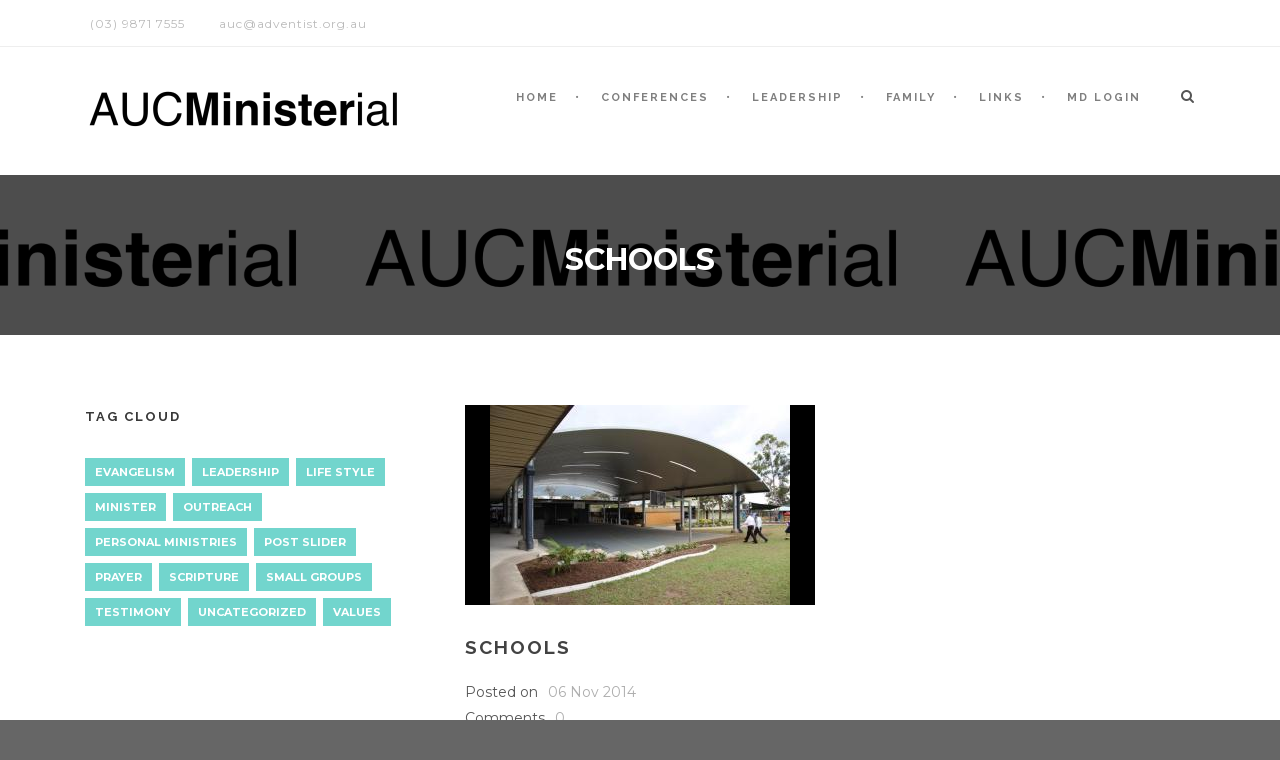

--- FILE ---
content_type: text/html; charset=UTF-8
request_url: https://aucministerial.org/page_category/education/
body_size: 11868
content:
<!DOCTYPE html>
<!--[if IE 7]><html class="ie ie7 ltie8 ltie9" lang="en-US"><![endif]-->
<!--[if IE 8]><html class="ie ie8 ltie9" lang="en-US"><![endif]-->
<!--[if !(IE 7) | !(IE 8)  ]><!-->
<html lang="en-US">
<!--<![endif]-->

<head>
	<meta charset="UTF-8" />
	<meta name="viewport" content="initial-scale = 1.0" />
	<title>AUC Ministerial   &raquo; Page Categories &raquo; Education</title>
	<link rel="pingback" href="https://aucministerial.org/xmlrpc.php" />
	
	<meta name='robots' content='max-image-preview:large' />
<link rel='dns-prefetch' href='//maps.google.com' />
<link rel='dns-prefetch' href='//fonts.googleapis.com' />
<link rel="alternate" type="application/rss+xml" title="AUC Ministerial &raquo; Feed" href="https://aucministerial.org/feed/" />
<link rel="alternate" type="application/rss+xml" title="AUC Ministerial &raquo; Comments Feed" href="https://aucministerial.org/comments/feed/" />
<link rel="alternate" type="application/rss+xml" title="AUC Ministerial &raquo; Education Page Categories Feed" href="https://aucministerial.org/page_category/education/feed/" />
<script type="text/javascript">
/* <![CDATA[ */
window._wpemojiSettings = {"baseUrl":"https:\/\/s.w.org\/images\/core\/emoji\/15.0.3\/72x72\/","ext":".png","svgUrl":"https:\/\/s.w.org\/images\/core\/emoji\/15.0.3\/svg\/","svgExt":".svg","source":{"concatemoji":"https:\/\/aucministerial.org\/wp-includes\/js\/wp-emoji-release.min.js?ver=c41eb4e53aabf8f4063c570ee98193df"}};
/*! This file is auto-generated */
!function(i,n){var o,s,e;function c(e){try{var t={supportTests:e,timestamp:(new Date).valueOf()};sessionStorage.setItem(o,JSON.stringify(t))}catch(e){}}function p(e,t,n){e.clearRect(0,0,e.canvas.width,e.canvas.height),e.fillText(t,0,0);var t=new Uint32Array(e.getImageData(0,0,e.canvas.width,e.canvas.height).data),r=(e.clearRect(0,0,e.canvas.width,e.canvas.height),e.fillText(n,0,0),new Uint32Array(e.getImageData(0,0,e.canvas.width,e.canvas.height).data));return t.every(function(e,t){return e===r[t]})}function u(e,t,n){switch(t){case"flag":return n(e,"\ud83c\udff3\ufe0f\u200d\u26a7\ufe0f","\ud83c\udff3\ufe0f\u200b\u26a7\ufe0f")?!1:!n(e,"\ud83c\uddfa\ud83c\uddf3","\ud83c\uddfa\u200b\ud83c\uddf3")&&!n(e,"\ud83c\udff4\udb40\udc67\udb40\udc62\udb40\udc65\udb40\udc6e\udb40\udc67\udb40\udc7f","\ud83c\udff4\u200b\udb40\udc67\u200b\udb40\udc62\u200b\udb40\udc65\u200b\udb40\udc6e\u200b\udb40\udc67\u200b\udb40\udc7f");case"emoji":return!n(e,"\ud83d\udc26\u200d\u2b1b","\ud83d\udc26\u200b\u2b1b")}return!1}function f(e,t,n){var r="undefined"!=typeof WorkerGlobalScope&&self instanceof WorkerGlobalScope?new OffscreenCanvas(300,150):i.createElement("canvas"),a=r.getContext("2d",{willReadFrequently:!0}),o=(a.textBaseline="top",a.font="600 32px Arial",{});return e.forEach(function(e){o[e]=t(a,e,n)}),o}function t(e){var t=i.createElement("script");t.src=e,t.defer=!0,i.head.appendChild(t)}"undefined"!=typeof Promise&&(o="wpEmojiSettingsSupports",s=["flag","emoji"],n.supports={everything:!0,everythingExceptFlag:!0},e=new Promise(function(e){i.addEventListener("DOMContentLoaded",e,{once:!0})}),new Promise(function(t){var n=function(){try{var e=JSON.parse(sessionStorage.getItem(o));if("object"==typeof e&&"number"==typeof e.timestamp&&(new Date).valueOf()<e.timestamp+604800&&"object"==typeof e.supportTests)return e.supportTests}catch(e){}return null}();if(!n){if("undefined"!=typeof Worker&&"undefined"!=typeof OffscreenCanvas&&"undefined"!=typeof URL&&URL.createObjectURL&&"undefined"!=typeof Blob)try{var e="postMessage("+f.toString()+"("+[JSON.stringify(s),u.toString(),p.toString()].join(",")+"));",r=new Blob([e],{type:"text/javascript"}),a=new Worker(URL.createObjectURL(r),{name:"wpTestEmojiSupports"});return void(a.onmessage=function(e){c(n=e.data),a.terminate(),t(n)})}catch(e){}c(n=f(s,u,p))}t(n)}).then(function(e){for(var t in e)n.supports[t]=e[t],n.supports.everything=n.supports.everything&&n.supports[t],"flag"!==t&&(n.supports.everythingExceptFlag=n.supports.everythingExceptFlag&&n.supports[t]);n.supports.everythingExceptFlag=n.supports.everythingExceptFlag&&!n.supports.flag,n.DOMReady=!1,n.readyCallback=function(){n.DOMReady=!0}}).then(function(){return e}).then(function(){var e;n.supports.everything||(n.readyCallback(),(e=n.source||{}).concatemoji?t(e.concatemoji):e.wpemoji&&e.twemoji&&(t(e.twemoji),t(e.wpemoji)))}))}((window,document),window._wpemojiSettings);
/* ]]> */
</script>
<style id='wp-emoji-styles-inline-css' type='text/css'>

	img.wp-smiley, img.emoji {
		display: inline !important;
		border: none !important;
		box-shadow: none !important;
		height: 1em !important;
		width: 1em !important;
		margin: 0 0.07em !important;
		vertical-align: -0.1em !important;
		background: none !important;
		padding: 0 !important;
	}
</style>
<link rel='stylesheet' id='wp-block-library-css' href='https://aucministerial.org/wp-includes/css/dist/block-library/style.min.css?ver=c41eb4e53aabf8f4063c570ee98193df' type='text/css' media='all' />
<style id='classic-theme-styles-inline-css' type='text/css'>
/*! This file is auto-generated */
.wp-block-button__link{color:#fff;background-color:#32373c;border-radius:9999px;box-shadow:none;text-decoration:none;padding:calc(.667em + 2px) calc(1.333em + 2px);font-size:1.125em}.wp-block-file__button{background:#32373c;color:#fff;text-decoration:none}
</style>
<style id='global-styles-inline-css' type='text/css'>
body{--wp--preset--color--black: #000000;--wp--preset--color--cyan-bluish-gray: #abb8c3;--wp--preset--color--white: #ffffff;--wp--preset--color--pale-pink: #f78da7;--wp--preset--color--vivid-red: #cf2e2e;--wp--preset--color--luminous-vivid-orange: #ff6900;--wp--preset--color--luminous-vivid-amber: #fcb900;--wp--preset--color--light-green-cyan: #7bdcb5;--wp--preset--color--vivid-green-cyan: #00d084;--wp--preset--color--pale-cyan-blue: #8ed1fc;--wp--preset--color--vivid-cyan-blue: #0693e3;--wp--preset--color--vivid-purple: #9b51e0;--wp--preset--gradient--vivid-cyan-blue-to-vivid-purple: linear-gradient(135deg,rgba(6,147,227,1) 0%,rgb(155,81,224) 100%);--wp--preset--gradient--light-green-cyan-to-vivid-green-cyan: linear-gradient(135deg,rgb(122,220,180) 0%,rgb(0,208,130) 100%);--wp--preset--gradient--luminous-vivid-amber-to-luminous-vivid-orange: linear-gradient(135deg,rgba(252,185,0,1) 0%,rgba(255,105,0,1) 100%);--wp--preset--gradient--luminous-vivid-orange-to-vivid-red: linear-gradient(135deg,rgba(255,105,0,1) 0%,rgb(207,46,46) 100%);--wp--preset--gradient--very-light-gray-to-cyan-bluish-gray: linear-gradient(135deg,rgb(238,238,238) 0%,rgb(169,184,195) 100%);--wp--preset--gradient--cool-to-warm-spectrum: linear-gradient(135deg,rgb(74,234,220) 0%,rgb(151,120,209) 20%,rgb(207,42,186) 40%,rgb(238,44,130) 60%,rgb(251,105,98) 80%,rgb(254,248,76) 100%);--wp--preset--gradient--blush-light-purple: linear-gradient(135deg,rgb(255,206,236) 0%,rgb(152,150,240) 100%);--wp--preset--gradient--blush-bordeaux: linear-gradient(135deg,rgb(254,205,165) 0%,rgb(254,45,45) 50%,rgb(107,0,62) 100%);--wp--preset--gradient--luminous-dusk: linear-gradient(135deg,rgb(255,203,112) 0%,rgb(199,81,192) 50%,rgb(65,88,208) 100%);--wp--preset--gradient--pale-ocean: linear-gradient(135deg,rgb(255,245,203) 0%,rgb(182,227,212) 50%,rgb(51,167,181) 100%);--wp--preset--gradient--electric-grass: linear-gradient(135deg,rgb(202,248,128) 0%,rgb(113,206,126) 100%);--wp--preset--gradient--midnight: linear-gradient(135deg,rgb(2,3,129) 0%,rgb(40,116,252) 100%);--wp--preset--font-size--small: 13px;--wp--preset--font-size--medium: 20px;--wp--preset--font-size--large: 36px;--wp--preset--font-size--x-large: 42px;--wp--preset--spacing--20: 0.44rem;--wp--preset--spacing--30: 0.67rem;--wp--preset--spacing--40: 1rem;--wp--preset--spacing--50: 1.5rem;--wp--preset--spacing--60: 2.25rem;--wp--preset--spacing--70: 3.38rem;--wp--preset--spacing--80: 5.06rem;--wp--preset--shadow--natural: 6px 6px 9px rgba(0, 0, 0, 0.2);--wp--preset--shadow--deep: 12px 12px 50px rgba(0, 0, 0, 0.4);--wp--preset--shadow--sharp: 6px 6px 0px rgba(0, 0, 0, 0.2);--wp--preset--shadow--outlined: 6px 6px 0px -3px rgba(255, 255, 255, 1), 6px 6px rgba(0, 0, 0, 1);--wp--preset--shadow--crisp: 6px 6px 0px rgba(0, 0, 0, 1);}:where(.is-layout-flex){gap: 0.5em;}:where(.is-layout-grid){gap: 0.5em;}body .is-layout-flex{display: flex;}body .is-layout-flex{flex-wrap: wrap;align-items: center;}body .is-layout-flex > *{margin: 0;}body .is-layout-grid{display: grid;}body .is-layout-grid > *{margin: 0;}:where(.wp-block-columns.is-layout-flex){gap: 2em;}:where(.wp-block-columns.is-layout-grid){gap: 2em;}:where(.wp-block-post-template.is-layout-flex){gap: 1.25em;}:where(.wp-block-post-template.is-layout-grid){gap: 1.25em;}.has-black-color{color: var(--wp--preset--color--black) !important;}.has-cyan-bluish-gray-color{color: var(--wp--preset--color--cyan-bluish-gray) !important;}.has-white-color{color: var(--wp--preset--color--white) !important;}.has-pale-pink-color{color: var(--wp--preset--color--pale-pink) !important;}.has-vivid-red-color{color: var(--wp--preset--color--vivid-red) !important;}.has-luminous-vivid-orange-color{color: var(--wp--preset--color--luminous-vivid-orange) !important;}.has-luminous-vivid-amber-color{color: var(--wp--preset--color--luminous-vivid-amber) !important;}.has-light-green-cyan-color{color: var(--wp--preset--color--light-green-cyan) !important;}.has-vivid-green-cyan-color{color: var(--wp--preset--color--vivid-green-cyan) !important;}.has-pale-cyan-blue-color{color: var(--wp--preset--color--pale-cyan-blue) !important;}.has-vivid-cyan-blue-color{color: var(--wp--preset--color--vivid-cyan-blue) !important;}.has-vivid-purple-color{color: var(--wp--preset--color--vivid-purple) !important;}.has-black-background-color{background-color: var(--wp--preset--color--black) !important;}.has-cyan-bluish-gray-background-color{background-color: var(--wp--preset--color--cyan-bluish-gray) !important;}.has-white-background-color{background-color: var(--wp--preset--color--white) !important;}.has-pale-pink-background-color{background-color: var(--wp--preset--color--pale-pink) !important;}.has-vivid-red-background-color{background-color: var(--wp--preset--color--vivid-red) !important;}.has-luminous-vivid-orange-background-color{background-color: var(--wp--preset--color--luminous-vivid-orange) !important;}.has-luminous-vivid-amber-background-color{background-color: var(--wp--preset--color--luminous-vivid-amber) !important;}.has-light-green-cyan-background-color{background-color: var(--wp--preset--color--light-green-cyan) !important;}.has-vivid-green-cyan-background-color{background-color: var(--wp--preset--color--vivid-green-cyan) !important;}.has-pale-cyan-blue-background-color{background-color: var(--wp--preset--color--pale-cyan-blue) !important;}.has-vivid-cyan-blue-background-color{background-color: var(--wp--preset--color--vivid-cyan-blue) !important;}.has-vivid-purple-background-color{background-color: var(--wp--preset--color--vivid-purple) !important;}.has-black-border-color{border-color: var(--wp--preset--color--black) !important;}.has-cyan-bluish-gray-border-color{border-color: var(--wp--preset--color--cyan-bluish-gray) !important;}.has-white-border-color{border-color: var(--wp--preset--color--white) !important;}.has-pale-pink-border-color{border-color: var(--wp--preset--color--pale-pink) !important;}.has-vivid-red-border-color{border-color: var(--wp--preset--color--vivid-red) !important;}.has-luminous-vivid-orange-border-color{border-color: var(--wp--preset--color--luminous-vivid-orange) !important;}.has-luminous-vivid-amber-border-color{border-color: var(--wp--preset--color--luminous-vivid-amber) !important;}.has-light-green-cyan-border-color{border-color: var(--wp--preset--color--light-green-cyan) !important;}.has-vivid-green-cyan-border-color{border-color: var(--wp--preset--color--vivid-green-cyan) !important;}.has-pale-cyan-blue-border-color{border-color: var(--wp--preset--color--pale-cyan-blue) !important;}.has-vivid-cyan-blue-border-color{border-color: var(--wp--preset--color--vivid-cyan-blue) !important;}.has-vivid-purple-border-color{border-color: var(--wp--preset--color--vivid-purple) !important;}.has-vivid-cyan-blue-to-vivid-purple-gradient-background{background: var(--wp--preset--gradient--vivid-cyan-blue-to-vivid-purple) !important;}.has-light-green-cyan-to-vivid-green-cyan-gradient-background{background: var(--wp--preset--gradient--light-green-cyan-to-vivid-green-cyan) !important;}.has-luminous-vivid-amber-to-luminous-vivid-orange-gradient-background{background: var(--wp--preset--gradient--luminous-vivid-amber-to-luminous-vivid-orange) !important;}.has-luminous-vivid-orange-to-vivid-red-gradient-background{background: var(--wp--preset--gradient--luminous-vivid-orange-to-vivid-red) !important;}.has-very-light-gray-to-cyan-bluish-gray-gradient-background{background: var(--wp--preset--gradient--very-light-gray-to-cyan-bluish-gray) !important;}.has-cool-to-warm-spectrum-gradient-background{background: var(--wp--preset--gradient--cool-to-warm-spectrum) !important;}.has-blush-light-purple-gradient-background{background: var(--wp--preset--gradient--blush-light-purple) !important;}.has-blush-bordeaux-gradient-background{background: var(--wp--preset--gradient--blush-bordeaux) !important;}.has-luminous-dusk-gradient-background{background: var(--wp--preset--gradient--luminous-dusk) !important;}.has-pale-ocean-gradient-background{background: var(--wp--preset--gradient--pale-ocean) !important;}.has-electric-grass-gradient-background{background: var(--wp--preset--gradient--electric-grass) !important;}.has-midnight-gradient-background{background: var(--wp--preset--gradient--midnight) !important;}.has-small-font-size{font-size: var(--wp--preset--font-size--small) !important;}.has-medium-font-size{font-size: var(--wp--preset--font-size--medium) !important;}.has-large-font-size{font-size: var(--wp--preset--font-size--large) !important;}.has-x-large-font-size{font-size: var(--wp--preset--font-size--x-large) !important;}
.wp-block-navigation a:where(:not(.wp-element-button)){color: inherit;}
:where(.wp-block-post-template.is-layout-flex){gap: 1.25em;}:where(.wp-block-post-template.is-layout-grid){gap: 1.25em;}
:where(.wp-block-columns.is-layout-flex){gap: 2em;}:where(.wp-block-columns.is-layout-grid){gap: 2em;}
.wp-block-pullquote{font-size: 1.5em;line-height: 1.6;}
</style>
<link rel='stylesheet' id='agp-core-repeater-css-css' href='https://aucministerial.org/wp-content/plugins/agp-font-awesome-collection/assets/repeater/css/style.css?ver=c41eb4e53aabf8f4063c570ee98193df' type='text/css' media='all' />
<link rel='stylesheet' id='fac-css-css' href='https://aucministerial.org/wp-content/plugins/agp-font-awesome-collection/assets/css/style.min.css?ver=c41eb4e53aabf8f4063c570ee98193df' type='text/css' media='all' />
<link rel='stylesheet' id='contact-form-7-css' href='https://aucministerial.org/wp-content/plugins/contact-form-7/includes/css/styles.css?ver=5.9.8' type='text/css' media='all' />
<link rel='stylesheet' id='wpgmp-frontend-css' href='https://aucministerial.org/wp-content/plugins/wp-google-map-plugin/assets/css/wpgmp_all_frontend.css?ver=4.9.1' type='text/css' media='all' />
<link rel='stylesheet' id='kamn-css-iconlist-css' href='https://aucministerial.org/wp-content/plugins/icon-list/icon-list.css?ver=c41eb4e53aabf8f4063c570ee98193df' type='text/css' media='all' />
<link rel='stylesheet' id='style-css' href='https://aucministerial.org/wp-content/themes/clevercourse/style.css?ver=c41eb4e53aabf8f4063c570ee98193df' type='text/css' media='all' />
<link rel='stylesheet' id='Raleway-google-font-css' href='https://fonts.googleapis.com/css?family=Raleway%3A100%2C100italic%2C200%2C200italic%2C300%2C300italic%2Cregular%2Citalic%2C500%2C500italic%2C600%2C600italic%2C700%2C700italic%2C800%2C800italic%2C900%2C900italic&#038;subset=latin-ext%2Clatin&#038;ver=c41eb4e53aabf8f4063c570ee98193df' type='text/css' media='all' />
<link rel='stylesheet' id='Montserrat-google-font-css' href='https://fonts.googleapis.com/css?family=Montserrat%3Aregular%2C700&#038;subset=latin&#038;ver=c41eb4e53aabf8f4063c570ee98193df' type='text/css' media='all' />
<link rel='stylesheet' id='superfish-css' href='https://aucministerial.org/wp-content/themes/clevercourse/plugins/superfish/css/superfish.css?ver=c41eb4e53aabf8f4063c570ee98193df' type='text/css' media='all' />
<link rel='stylesheet' id='dlmenu-css' href='https://aucministerial.org/wp-content/themes/clevercourse/plugins/dl-menu/component.css?ver=c41eb4e53aabf8f4063c570ee98193df' type='text/css' media='all' />
<link rel='stylesheet' id='font-awesome-css' href='https://aucministerial.org/wp-content/themes/clevercourse/plugins/font-awesome/css/font-awesome.min.css?ver=c41eb4e53aabf8f4063c570ee98193df' type='text/css' media='all' />
<link rel='stylesheet' id='jquery-fancybox-css' href='https://aucministerial.org/wp-content/themes/clevercourse/plugins/fancybox/jquery.fancybox.css?ver=c41eb4e53aabf8f4063c570ee98193df' type='text/css' media='all' />
<link rel='stylesheet' id='clevercourse-flexslider-css' href='https://aucministerial.org/wp-content/themes/clevercourse/plugins/flexslider/flexslider.css?ver=c41eb4e53aabf8f4063c570ee98193df' type='text/css' media='all' />
<link rel='stylesheet' id='style-responsive-css' href='https://aucministerial.org/wp-content/themes/clevercourse/stylesheet/style-responsive.css?ver=c41eb4e53aabf8f4063c570ee98193df' type='text/css' media='all' />
<link rel='stylesheet' id='style-custom-css' href='https://aucministerial.org/wp-content/themes/clevercourse/stylesheet/style-custom.css?ver=c41eb4e53aabf8f4063c570ee98193df' type='text/css' media='all' />
<link rel='stylesheet' id='ms-main-css' href='https://aucministerial.org/wp-content/plugins/masterslider/public/assets/css/masterslider.main.css?ver=2.4.0' type='text/css' media='all' />
<link rel='stylesheet' id='ms-custom-css' href='https://aucministerial.org/wp-content/plugins/masterslider/assets/custom.css?ver=1.0' type='text/css' media='all' />
<link rel='stylesheet' id='kamn-iconlist-css-fontawesome-css' href='https://aucministerial.org/wp-content/plugins/icon-list/lib/css/font-awesome.css?ver=c41eb4e53aabf8f4063c570ee98193df' type='text/css' media='all' />
<script type="text/javascript" src="https://aucministerial.org/wp-includes/js/jquery/jquery.min.js?ver=3.7.1" id="jquery-core-js"></script>
<script type="text/javascript" src="https://aucministerial.org/wp-includes/js/jquery/jquery-migrate.min.js?ver=3.4.1" id="jquery-migrate-js"></script>
<script type="text/javascript" src="https://aucministerial.org/wp-content/plugins/agp-font-awesome-collection/assets/repeater/js/main.js?ver=c41eb4e53aabf8f4063c570ee98193df" id="agp-core-repeater-js"></script>
<script type="text/javascript" src="https://aucministerial.org/wp-content/plugins/agp-font-awesome-collection/assets/libs/jquery.mobile.min.js?ver=c41eb4e53aabf8f4063c570ee98193df" id="fac-mobile-js"></script>
<script type="text/javascript" src="https://aucministerial.org/wp-content/plugins/agp-font-awesome-collection/assets/libs/responsiveslides.min.js?ver=c41eb4e53aabf8f4063c570ee98193df" id="fac-slider-js"></script>
<script type="text/javascript" src="https://aucministerial.org/wp-content/plugins/agp-font-awesome-collection/assets/js/main.min.js?ver=c41eb4e53aabf8f4063c570ee98193df" id="fac-js"></script>
<link rel="https://api.w.org/" href="https://aucministerial.org/wp-json/" /><link rel="EditURI" type="application/rsd+xml" title="RSD" href="https://aucministerial.org/xmlrpc.php?rsd" />

<!-- load the script for older ie version -->
<!--[if lt IE 9]>
<script src="https://aucministerial.org/wp-content/themes/clevercourse/javascript/html5.js" type="text/javascript"></script>
<script src="https://aucministerial.org/wp-content/themes/clevercourse/plugins/easy-pie-chart/excanvas.js" type="text/javascript"></script>
<![endif]-->
<style type="text/css">.recentcomments a{display:inline !important;padding:0 !important;margin:0 !important;}</style>		<style type="text/css" id="wp-custom-css">
			.home #content {
    margin-top: 0px;
}		</style>
		</head>

<body class="archive tax-page_category term-education term-124">
<div class="body-wrapper  float-menu" data-home="https://aucministerial.org" >
		<header class="gdlr-header-wrapper">
		<!-- top navigation -->
				<div class="top-navigation-wrapper">
			<div class="top-navigation-container container">
				<div class="top-navigation-left">	
					<div class="top-navigation-left-text">
					<div style="margin: 0px 10px; display: inline-block; *display: inline; *zoom:1;">
<i class="gdlr-icon icon-phone" style="color: #bababa; font-size: 14px; " ></i>(03) 9871 7555  
</div>
<div style="margin: 0px 10px ; display: inline-block; *display: inline;  *zoom:1;">
<i class="gdlr-icon icon-envelope" style="color: #bababa; font-size: 14px; " ></i>auc@adventist.org.au
</div>					</div>
				</div>
				<div class="top-navigation-right">
					<div class="top-social-wrapper">
					<div class="clear"></div>					</div>
										<div class="clear"></div>
				</div>
				<div class="clear"></div>
			</div>
		</div>
				
		<!-- logo -->
		<div class="gdlr-header-inner">
			<div class="gdlr-header-container container">
				<!-- logo -->
				<div class="gdlr-logo">
					<a href="https://aucministerial.org" >
						<img src="https://aucministerial.org/wp-content/uploads/2014/11/logo-thin.png" alt="" width="1144" height="176" />						
					</a>
					<div class="gdlr-responsive-navigation dl-menuwrapper" id="gdlr-responsive-navigation" ><button class="dl-trigger">Open Menu</button><ul id="menu-main-menu" class="dl-menu gdlr-main-mobile-menu"><li id="menu-item-4963" class="menu-item menu-item-type-post_type menu-item-object-page menu-item-home menu-item-has-children menu-item-4963"><a href="https://aucministerial.org/">HOME</a>
<ul class="dl-submenu">
	<li id="menu-item-5050" class="menu-item menu-item-type-post_type menu-item-object-page menu-item-5050"><a href="https://aucministerial.org/aboutus/">AUCMinisterial</a></li>
	<li id="menu-item-6277" class="menu-item menu-item-type-post_type menu-item-object-page menu-item-6277"><a href="https://aucministerial.org/homepage/history/">History</a></li>
</ul>
</li>
<li id="menu-item-4964" class="menu-item menu-item-type-post_type menu-item-object-page menu-item-has-children menu-item-4964"><a target="_blank" rel="noopener" href="https://aucministerial.org/auc-conferences/">CONFERENCES</a>
<ul class="dl-submenu">
	<li id="menu-item-10725" class="menu-item menu-item-type-post_type menu-item-object-page menu-item-10725"><a target="_blank" rel="noopener" href="https://aucministerial.org/auc-conferences/north-qld/">North Australian Conference</a></li>
	<li id="menu-item-10732" class="menu-item menu-item-type-post_type menu-item-object-page menu-item-10732"><a target="_blank" rel="noopener" href="https://aucministerial.org/auc-conferences/south-qld/">South QLD Conference</a></li>
	<li id="menu-item-10734" class="menu-item menu-item-type-post_type menu-item-object-page menu-item-10734"><a target="_blank" rel="noopener" href="https://aucministerial.org/auc-conferences/north-nsw/">North NSW Conference</a></li>
	<li id="menu-item-10726" class="menu-item menu-item-type-post_type menu-item-object-page menu-item-10726"><a target="_blank" rel="noopener" href="https://aucministerial.org/auc-conferences/south-nsw/">South NSW Conference</a></li>
	<li id="menu-item-10730" class="menu-item menu-item-type-post_type menu-item-object-page menu-item-10730"><a target="_blank" rel="noopener" href="https://aucministerial.org/auc-conferences/greater-sydney/">Greater Sydney Conference</a></li>
	<li id="menu-item-10728" class="menu-item menu-item-type-post_type menu-item-object-page menu-item-10728"><a target="_blank" rel="noopener" href="https://aucministerial.org/auc-conferences/victorian-conference/">Victorian Conference</a></li>
	<li id="menu-item-10729" class="menu-item menu-item-type-post_type menu-item-object-page menu-item-10729"><a target="_blank" rel="noopener" href="https://aucministerial.org/auc-conferences/tasmania/">Tasmanian Conference</a></li>
	<li id="menu-item-10727" class="menu-item menu-item-type-post_type menu-item-object-page menu-item-10727"><a target="_blank" rel="noopener" href="https://aucministerial.org/auc-conferences/south-australia/">South Australian Conference</a></li>
	<li id="menu-item-10733" class="menu-item menu-item-type-post_type menu-item-object-page menu-item-10733"><a target="_blank" rel="noopener" href="https://aucministerial.org/auc-conferences/western-australia/">Western Australia</a></li>
	<li id="menu-item-10764" class="menu-item menu-item-type-post_type menu-item-object-page menu-item-10764"><a target="_blank" rel="noopener" href="https://aucministerial.org/nnzc/">North New Zealand Conference</a></li>
	<li id="menu-item-10763" class="menu-item menu-item-type-post_type menu-item-object-page menu-item-10763"><a target="_blank" rel="noopener" href="https://aucministerial.org/snzc/">South New Zealand Conference</a></li>
	<li id="menu-item-10765" class="menu-item menu-item-type-post_type menu-item-object-page menu-item-10765"><a target="_blank" rel="noopener" href="https://aucministerial.org/auc-conferences/">Australian Union Conference</a></li>
</ul>
</li>
<li id="menu-item-5006" class="menu-item menu-item-type-post_type menu-item-object-page menu-item-has-children menu-item-5006"><a href="https://aucministerial.org/auc-conferences/church/">LEADERSHIP</a>
<ul class="dl-submenu">
	<li id="menu-item-11728" class="menu-item menu-item-type-post_type menu-item-object-page menu-item-has-children menu-item-11728"><a target="_blank" rel="noopener" href="https://aucministerial.org/profile/">MD Resources and Tutorial Videos</a>
	<ul class="dl-submenu">
		<li id="menu-item-11035" class="menu-item menu-item-type-post_type menu-item-object-page menu-item-11035"><a target="_blank" rel="noopener" href="https://aucministerial.org/mlh/">The Ministry Leader&#8217;s Handbook &#8211; Summary</a></li>
		<li id="menu-item-11033" class="menu-item menu-item-type-post_type menu-item-object-page menu-item-11033"><a target="_blank" rel="noopener" href="https://aucministerial.org/mpm/">Ministry Progression Manual &#8211; Summary</a></li>
	</ul>
</li>
	<li id="menu-item-6197" class="menu-item menu-item-type-custom menu-item-object-custom menu-item-6197"><a target="_blank" rel="noopener" href="http://www.disciple.org.au/">disciple.org.au</a></li>
	<li id="menu-item-5023" class="menu-item menu-item-type-post_type menu-item-object-page menu-item-has-children menu-item-5023"><a target="_blank" rel="noopener" href="https://aucministerial.org/elders/">Elders</a>
	<ul class="dl-submenu">
		<li id="menu-item-5022" class="menu-item menu-item-type-post_type menu-item-object-page menu-item-5022"><a href="https://aucministerial.org/elders/elder-training-resources/">Elder Training Resources</a></li>
		<li id="menu-item-5021" class="menu-item menu-item-type-post_type menu-item-object-page menu-item-5021"><a href="https://aucministerial.org/elders/elders-training-manual/">Elders Training Manual (GD)</a></li>
		<li id="menu-item-5024" class="menu-item menu-item-type-post_type menu-item-object-page menu-item-5024"><a href="https://aucministerial.org/auc-conferences/group-discussion-guides/">Group Discussion Guides</a></li>
	</ul>
</li>
	<li id="menu-item-5025" class="menu-item menu-item-type-post_type menu-item-object-page menu-item-has-children menu-item-5025"><a target="_blank" rel="noopener" href="https://aucministerial.org/auc-conferences/church/pastors/practical-ministry/">Practical Ministry</a>
	<ul class="dl-submenu">
		<li id="menu-item-5029" class="menu-item menu-item-type-post_type menu-item-object-page menu-item-5029"><a href="https://aucministerial.org/auc-conferences/church/pastors/practical-ministry/dedications/">Dedications</a></li>
		<li id="menu-item-5027" class="menu-item menu-item-type-post_type menu-item-object-page menu-item-has-children menu-item-5027"><a href="https://aucministerial.org/auc-conferences/church/pastors/practical-ministry/weddings/">Weddings</a>
		<ul class="dl-submenu">
			<li id="menu-item-5045" class="menu-item menu-item-type-post_type menu-item-object-page menu-item-5045"><a href="https://aucministerial.org/auc-conferences/church/pastors/practical-ministry/pre-marriage-counseling/">Pre-marriage Mentoring</a></li>
		</ul>
</li>
		<li id="menu-item-5028" class="menu-item menu-item-type-post_type menu-item-object-page menu-item-5028"><a href="https://aucministerial.org/auc-conferences/church/pastors/practical-ministry/funerals/">Funerals</a></li>
		<li id="menu-item-5100" class="menu-item menu-item-type-post_type menu-item-object-page menu-item-5100"><a href="https://aucministerial.org/post-sliders/">Evangelism Posts</a></li>
		<li id="menu-item-5030" class="menu-item menu-item-type-post_type menu-item-object-page menu-item-5030"><a href="https://aucministerial.org/auc-conferences/church/pastors/practical-ministry/sabbath-exams/">Sabbath Exams</a></li>
		<li id="menu-item-5033" class="menu-item menu-item-type-post_type menu-item-object-page menu-item-5033"><a href="https://aucministerial.org/auc-conferences/church/pastors/tech-tips-for-pastors/">Tech Tips</a></li>
	</ul>
</li>
</ul>
</li>
<li id="menu-item-5034" class="menu-item menu-item-type-post_type menu-item-object-page menu-item-has-children menu-item-5034"><a href="https://aucministerial.org/family/family-parenting-resources/">Family</a>
<ul class="dl-submenu">
	<li id="menu-item-5040" class="menu-item menu-item-type-post_type menu-item-object-page menu-item-5040"><a href="https://aucministerial.org/family/kids-resources/">Kid’s Resources</a></li>
	<li id="menu-item-5075" class="menu-item menu-item-type-post_type menu-item-object-page menu-item-5075"><a href="https://aucministerial.org/family/family-website-links/">Ministry Family Website Links</a></li>
</ul>
</li>
<li id="menu-item-5037" class="menu-item menu-item-type-post_type menu-item-object-page menu-item-has-children menu-item-5037"><a href="https://aucministerial.org/links/">LINKS</a>
<ul class="dl-submenu">
	<li id="menu-item-6198" class="menu-item menu-item-type-custom menu-item-object-custom menu-item-6198"><a href="http://aucministerial.org/?page_id=4713">Denominational Links</a></li>
	<li id="menu-item-5071" class="menu-item menu-item-type-post_type menu-item-object-page menu-item-5071"><a href="https://aucministerial.org/theological-publication-links/">Theology, Research, Archives</a></li>
	<li id="menu-item-5043" class="menu-item menu-item-type-post_type menu-item-object-page menu-item-5043"><a href="https://aucministerial.org/administrator-tutorials/">Administrator Tutorials</a></li>
</ul>
</li>
<li id="menu-item-10703" class="menu-item menu-item-type-custom menu-item-object-custom menu-item-10703"><a target="_blank" rel="noopener" href="http://md.adventist.org.au">MD LOGIN</a></li>
</ul></div>						
				</div>
				
				<!-- navigation -->
				<div class="gdlr-navigation-wrapper"><nav class="gdlr-navigation" id="gdlr-main-navigation" role="navigation"><ul id="menu-main-menu-1" class="sf-menu gdlr-main-menu"><li  class="menu-item menu-item-type-post_type menu-item-object-page menu-item-home menu-item-has-children menu-item-4963menu-item menu-item-type-post_type menu-item-object-page menu-item-home menu-item-has-children menu-item-4963 gdlr-normal-menu"><a href="https://aucministerial.org/">HOME</a>
<ul class="sub-menu">
	<li  class="menu-item menu-item-type-post_type menu-item-object-page menu-item-5050"><a href="https://aucministerial.org/aboutus/">AUCMinisterial</a></li>
	<li  class="menu-item menu-item-type-post_type menu-item-object-page menu-item-6277"><a href="https://aucministerial.org/homepage/history/">History</a></li>
</ul>
</li>
<li  class="menu-item menu-item-type-post_type menu-item-object-page menu-item-has-children menu-item-4964menu-item menu-item-type-post_type menu-item-object-page menu-item-has-children menu-item-4964 gdlr-normal-menu"><a target="_blank" href="https://aucministerial.org/auc-conferences/">CONFERENCES</a>
<ul class="sub-menu">
	<li  class="menu-item menu-item-type-post_type menu-item-object-page menu-item-10725"><a target="_blank" href="https://aucministerial.org/auc-conferences/north-qld/">North Australian Conference</a></li>
	<li  class="menu-item menu-item-type-post_type menu-item-object-page menu-item-10732"><a target="_blank" href="https://aucministerial.org/auc-conferences/south-qld/">South QLD Conference</a></li>
	<li  class="menu-item menu-item-type-post_type menu-item-object-page menu-item-10734"><a target="_blank" href="https://aucministerial.org/auc-conferences/north-nsw/">North NSW Conference</a></li>
	<li  class="menu-item menu-item-type-post_type menu-item-object-page menu-item-10726"><a target="_blank" href="https://aucministerial.org/auc-conferences/south-nsw/">South NSW Conference</a></li>
	<li  class="menu-item menu-item-type-post_type menu-item-object-page menu-item-10730"><a target="_blank" href="https://aucministerial.org/auc-conferences/greater-sydney/">Greater Sydney Conference</a></li>
	<li  class="menu-item menu-item-type-post_type menu-item-object-page menu-item-10728"><a target="_blank" href="https://aucministerial.org/auc-conferences/victorian-conference/">Victorian Conference</a></li>
	<li  class="menu-item menu-item-type-post_type menu-item-object-page menu-item-10729"><a target="_blank" href="https://aucministerial.org/auc-conferences/tasmania/">Tasmanian Conference</a></li>
	<li  class="menu-item menu-item-type-post_type menu-item-object-page menu-item-10727"><a target="_blank" href="https://aucministerial.org/auc-conferences/south-australia/">South Australian Conference</a></li>
	<li  class="menu-item menu-item-type-post_type menu-item-object-page menu-item-10733"><a target="_blank" href="https://aucministerial.org/auc-conferences/western-australia/">Western Australia</a></li>
	<li  class="menu-item menu-item-type-post_type menu-item-object-page menu-item-10764"><a target="_blank" href="https://aucministerial.org/nnzc/">North New Zealand Conference</a></li>
	<li  class="menu-item menu-item-type-post_type menu-item-object-page menu-item-10763"><a target="_blank" href="https://aucministerial.org/snzc/">South New Zealand Conference</a></li>
	<li  class="menu-item menu-item-type-post_type menu-item-object-page menu-item-10765"><a target="_blank" href="https://aucministerial.org/auc-conferences/">Australian Union Conference</a></li>
</ul>
</li>
<li  class="menu-item menu-item-type-post_type menu-item-object-page menu-item-has-children menu-item-5006menu-item menu-item-type-post_type menu-item-object-page menu-item-has-children menu-item-5006 gdlr-normal-menu"><a href="https://aucministerial.org/auc-conferences/church/">LEADERSHIP</a>
<ul class="sub-menu">
	<li  class="menu-item menu-item-type-post_type menu-item-object-page menu-item-has-children menu-item-11728"><a target="_blank" href="https://aucministerial.org/profile/">MD Resources and Tutorial Videos</a>
	<ul class="sub-menu">
		<li  class="menu-item menu-item-type-post_type menu-item-object-page menu-item-11035"><a target="_blank" href="https://aucministerial.org/mlh/">The Ministry Leader&#8217;s Handbook &#8211; Summary</a></li>
		<li  class="menu-item menu-item-type-post_type menu-item-object-page menu-item-11033"><a target="_blank" href="https://aucministerial.org/mpm/">Ministry Progression Manual &#8211; Summary</a></li>
	</ul>
</li>
	<li  class="menu-item menu-item-type-custom menu-item-object-custom menu-item-6197"><a target="_blank" href="http://www.disciple.org.au/">disciple.org.au</a></li>
	<li  class="menu-item menu-item-type-post_type menu-item-object-page menu-item-has-children menu-item-5023"><a target="_blank" href="https://aucministerial.org/elders/">Elders</a>
	<ul class="sub-menu">
		<li  class="menu-item menu-item-type-post_type menu-item-object-page menu-item-5022"><a href="https://aucministerial.org/elders/elder-training-resources/">Elder Training Resources</a></li>
		<li  class="menu-item menu-item-type-post_type menu-item-object-page menu-item-5021"><a href="https://aucministerial.org/elders/elders-training-manual/">Elders Training Manual (GD)</a></li>
		<li  class="menu-item menu-item-type-post_type menu-item-object-page menu-item-5024"><a href="https://aucministerial.org/auc-conferences/group-discussion-guides/">Group Discussion Guides</a></li>
	</ul>
</li>
	<li  class="menu-item menu-item-type-post_type menu-item-object-page menu-item-has-children menu-item-5025"><a target="_blank" href="https://aucministerial.org/auc-conferences/church/pastors/practical-ministry/">Practical Ministry</a>
	<ul class="sub-menu">
		<li  class="menu-item menu-item-type-post_type menu-item-object-page menu-item-5029"><a href="https://aucministerial.org/auc-conferences/church/pastors/practical-ministry/dedications/">Dedications</a></li>
		<li  class="menu-item menu-item-type-post_type menu-item-object-page menu-item-has-children menu-item-5027"><a href="https://aucministerial.org/auc-conferences/church/pastors/practical-ministry/weddings/">Weddings</a>
		<ul class="sub-menu">
			<li  class="menu-item menu-item-type-post_type menu-item-object-page menu-item-5045"><a href="https://aucministerial.org/auc-conferences/church/pastors/practical-ministry/pre-marriage-counseling/">Pre-marriage Mentoring</a></li>
		</ul>
</li>
		<li  class="menu-item menu-item-type-post_type menu-item-object-page menu-item-5028"><a href="https://aucministerial.org/auc-conferences/church/pastors/practical-ministry/funerals/">Funerals</a></li>
		<li  class="menu-item menu-item-type-post_type menu-item-object-page menu-item-5100"><a href="https://aucministerial.org/post-sliders/">Evangelism Posts</a></li>
		<li  class="menu-item menu-item-type-post_type menu-item-object-page menu-item-5030"><a href="https://aucministerial.org/auc-conferences/church/pastors/practical-ministry/sabbath-exams/">Sabbath Exams</a></li>
		<li  class="menu-item menu-item-type-post_type menu-item-object-page menu-item-5033"><a href="https://aucministerial.org/auc-conferences/church/pastors/tech-tips-for-pastors/">Tech Tips</a></li>
	</ul>
</li>
</ul>
</li>
<li  class="menu-item menu-item-type-post_type menu-item-object-page menu-item-has-children menu-item-5034menu-item menu-item-type-post_type menu-item-object-page menu-item-has-children menu-item-5034 gdlr-normal-menu"><a href="https://aucministerial.org/family/family-parenting-resources/">Family</a>
<ul class="sub-menu">
	<li  class="menu-item menu-item-type-post_type menu-item-object-page menu-item-5040"><a href="https://aucministerial.org/family/kids-resources/">Kid’s Resources</a></li>
	<li  class="menu-item menu-item-type-post_type menu-item-object-page menu-item-5075"><a href="https://aucministerial.org/family/family-website-links/">Ministry Family Website Links</a></li>
</ul>
</li>
<li  class="menu-item menu-item-type-post_type menu-item-object-page menu-item-has-children menu-item-5037menu-item menu-item-type-post_type menu-item-object-page menu-item-has-children menu-item-5037 gdlr-normal-menu"><a href="https://aucministerial.org/links/">LINKS</a>
<ul class="sub-menu">
	<li  class="menu-item menu-item-type-custom menu-item-object-custom menu-item-6198"><a href="http://aucministerial.org/?page_id=4713">Denominational Links</a></li>
	<li  class="menu-item menu-item-type-post_type menu-item-object-page menu-item-5071"><a href="https://aucministerial.org/theological-publication-links/">Theology, Research, Archives</a></li>
	<li  class="menu-item menu-item-type-post_type menu-item-object-page menu-item-5043"><a href="https://aucministerial.org/administrator-tutorials/">Administrator Tutorials</a></li>
</ul>
</li>
<li  class="menu-item menu-item-type-custom menu-item-object-custom menu-item-10703menu-item menu-item-type-custom menu-item-object-custom menu-item-10703 gdlr-normal-menu"><a target="_blank" href="http://md.adventist.org.au">MD LOGIN</a></li>
</ul><div class="gdlr-nav-search-form-button" id="gdlr-nav-search-form-button"><i class="fa fa-search icon-search"></i></div></nav><div class="clear"></div></div>	
				
				<div class="clear"></div>
			</div>
		</div>		
		<div class="clear"></div>
	</header>
	<div id="gdlr-header-substitute" ></div>
	<div class="gdlr-nav-search-form" id="gdlr-nav-search-form">
		<div class="gdlr-nav-search-container container"> 
		<form method="get" action="https://aucministerial.org">
			<i class="fa fa-search icon-search"></i>
			<input type="submit" id="searchsubmit" class="style-2" value="">
			<div class="search-text" id="search-text">
				<input type="text" value="" name="s" id="s" autocomplete="off" data-default="Type keywords..." >
			</div>
			<div class="clear"></div>
		</form>
		</div>
	</div>		
	
	<div class="gdlr-page-title-wrapper"  >
		<div class="gdlr-page-title-overlay"></div>
		<div class="gdlr-page-title-container container" >
			<span class="gdlr-page-title">Schools</span>
					</div>	
	</div>		
 
	<!-- is search -->	<div class="content-wrapper"><div class="gdlr-content">

		<div class="with-sidebar-wrapper gdlr-type-left-sidebar">
		<div class="with-sidebar-container container">
			<div class="with-sidebar-left twelve columns">
				<div class="with-sidebar-content eight gdlr-item-start-content columns">
					<div class="blog-item-holder"><div class="gdlr-isotope" data-type="blog" data-layout="fitRows" ><div class="clear"></div><div class="six columns"><div class="gdlr-item gdlr-blog-grid"><div class="gdlr-ux gdlr-blog-grid-ux">
<article id="post-4005" class="post-4005 page type-page status-publish has-post-thumbnail hentry page_category-auc-conferences page_category-education page_category-schools">
	<div class="gdlr-standard-style">
				<div class="gdlr-blog-thumbnail">
			<a href="https://aucministerial.org/auc-conferences/schools/"> <img src="https://aucministerial.org/wp-content/uploads/2014/11/IMG_0957-300x200.jpg" alt="" width="300" height="200" /></a>		</div>
	
		<header class="post-header">
							<h3 class="gdlr-blog-title"><a href="https://aucministerial.org/auc-conferences/schools/">Schools</a></h3>
						
			<div class="gdlr-blog-info gdlr-info"><div class="blog-info blog-date"><span class="gdlr-head">Posted on</span><a href="https://aucministerial.org/2014/11/06/">06 Nov 2014</a></div><div class="blog-info blog-comment"><span class="gdlr-head">Comments</span><a href="https://aucministerial.org/auc-conferences/schools/#respond" >0</a></div><div class="clear"></div></div>	
			<div class="clear"></div>
		</header><!-- entry-header -->

			</div>
</article><!-- #post --></div></div></div><div class="clear"></div></div><div class="clear"></div></div>				</div>
				
<div class="gdlr-sidebar gdlr-left-sidebar four columns">
	<div class="gdlr-item-start-content sidebar-left-item" >
	<div id="tag_cloud-3" class="widget widget_tag_cloud gdlr-item gdlr-widget"><h3 class="gdlr-widget-title">Tag Cloud</h3><div class="clear"></div><div class="tagcloud"><a href="https://aucministerial.org/category/evangelism/" class="tag-cloud-link tag-link-144 tag-link-position-1" style="font-size: 22pt;" aria-label="Evangelism (17 items)">Evangelism</a>
<a href="https://aucministerial.org/category/leadership/" class="tag-cloud-link tag-link-151 tag-link-position-2" style="font-size: 13.83333333333333pt;" aria-label="Leadership (4 items)">Leadership</a>
<a href="https://aucministerial.org/category/life-style/" class="tag-cloud-link tag-link-6 tag-link-position-3" style="font-size: 8pt;" aria-label="Life Style (1 item)">Life Style</a>
<a href="https://aucministerial.org/category/minister/" class="tag-cloud-link tag-link-418 tag-link-position-4" style="font-size: 8pt;" aria-label="Minister (1 item)">Minister</a>
<a href="https://aucministerial.org/category/outreach/" class="tag-cloud-link tag-link-145 tag-link-position-5" style="font-size: 18.20833333333334pt;" aria-label="Outreach (9 items)">Outreach</a>
<a href="https://aucministerial.org/category/personal-ministries/" class="tag-cloud-link tag-link-191 tag-link-position-6" style="font-size: 21.125pt;" aria-label="Personal Ministries (15 items)">Personal Ministries</a>
<a href="https://aucministerial.org/category/post-slider/" class="tag-cloud-link tag-link-8 tag-link-position-7" style="font-size: 8pt;" aria-label="Post Slider (1 item)">Post Slider</a>
<a href="https://aucministerial.org/category/prayer/" class="tag-cloud-link tag-link-169 tag-link-position-8" style="font-size: 12.375pt;" aria-label="Prayer (3 items)">Prayer</a>
<a href="https://aucministerial.org/category/scripture/" class="tag-cloud-link tag-link-107 tag-link-position-9" style="font-size: 8pt;" aria-label="Scripture (1 item)">Scripture</a>
<a href="https://aucministerial.org/category/small-groups-2/" class="tag-cloud-link tag-link-176 tag-link-position-10" style="font-size: 10.625pt;" aria-label="Small Groups (2 items)">Small Groups</a>
<a href="https://aucministerial.org/category/testimony/" class="tag-cloud-link tag-link-175 tag-link-position-11" style="font-size: 8pt;" aria-label="Testimony (1 item)">Testimony</a>
<a href="https://aucministerial.org/category/uncategorized/" class="tag-cloud-link tag-link-1 tag-link-position-12" style="font-size: 16.75pt;" aria-label="Uncategorized (7 items)">Uncategorized</a>
<a href="https://aucministerial.org/category/values/" class="tag-cloud-link tag-link-152 tag-link-position-13" style="font-size: 8pt;" aria-label="Values (1 item)">Values</a></div>
</div>	</div>
</div>
				<div class="clear"></div>
			</div>
			
			<div class="clear"></div>
		</div>				
	</div>				

</div><!-- gdlr-content -->
		<div class="clear" ></div>
	</div><!-- content wrapper -->

		
	<footer class="footer-wrapper" >
				<div class="footer-container container">
										<div class="footer-column four columns" id="footer-widget-1" >
					
		<div id="recent-posts-5" class="widget widget_recent_entries gdlr-item gdlr-widget">
		<h3 class="gdlr-widget-title">Recent Posts</h3><div class="clear"></div>
		<ul>
											<li>
					<a href="https://aucministerial.org/superceded/">MDLite Tutorial Videos</a>
									</li>
											<li>
					<a href="https://aucministerial.org/5-tips-for-building-empowering-leadership-teams/">5 Tips for Building Empowering Leadership Teams</a>
									</li>
											<li>
					<a href="https://aucministerial.org/cultivating-loving-relationships/">Cultivating Loving Relationships</a>
									</li>
											<li>
					<a href="https://aucministerial.org/changing-your-community-through-need-oriented-evangelism/">Changing your Community through Need-Oriented Evangelism</a>
									</li>
											<li>
					<a href="https://aucministerial.org/empowering-board-meetings/">Tips to Empower your Board</a>
									</li>
											<li>
					<a href="https://aucministerial.org/sum-talk-zeny-vidacak-making-room-for-the-spirit-in-evangelism/">SUM TALK &#8211; Zeny Vidacak &#8211; Making Room for the Spirit in Evangelism</a>
									</li>
					</ul>

		</div>				</div>
										<div class="footer-column four columns" id="footer-widget-2" >
					<div id="categories-4" class="widget widget_categories gdlr-item gdlr-widget"><h3 class="gdlr-widget-title">Explore AUC Categories</h3><div class="clear"></div><form action="https://aucministerial.org" method="get"><label class="screen-reader-text" for="cat">Explore AUC Categories</label><select  name='cat' id='cat' class='postform'>
	<option value='-1'>Select Category</option>
	<option class="level-0" value="144">Evangelism&nbsp;&nbsp;(17)</option>
	<option class="level-0" value="151">Leadership&nbsp;&nbsp;(4)</option>
	<option class="level-0" value="6">Life Style&nbsp;&nbsp;(1)</option>
	<option class="level-0" value="418">Minister&nbsp;&nbsp;(1)</option>
	<option class="level-0" value="145">Outreach&nbsp;&nbsp;(9)</option>
	<option class="level-0" value="191">Personal Ministries&nbsp;&nbsp;(15)</option>
	<option class="level-0" value="8">Post Slider&nbsp;&nbsp;(1)</option>
	<option class="level-0" value="169">Prayer&nbsp;&nbsp;(3)</option>
	<option class="level-0" value="107">Scripture&nbsp;&nbsp;(1)</option>
	<option class="level-0" value="176">Small Groups&nbsp;&nbsp;(2)</option>
	<option class="level-0" value="175">Testimony&nbsp;&nbsp;(1)</option>
	<option class="level-0" value="1">Uncategorized&nbsp;&nbsp;(7)</option>
	<option class="level-0" value="152">Values&nbsp;&nbsp;(1)</option>
</select>
</form><script type="text/javascript">
/* <![CDATA[ */

(function() {
	var dropdown = document.getElementById( "cat" );
	function onCatChange() {
		if ( dropdown.options[ dropdown.selectedIndex ].value > 0 ) {
			dropdown.parentNode.submit();
		}
	}
	dropdown.onchange = onCatChange;
})();

/* ]]> */
</script>
</div>				</div>
										<div class="footer-column four columns" id="footer-widget-3" >
					<div id="tag_cloud-3" class="widget widget_tag_cloud gdlr-item gdlr-widget"><h3 class="gdlr-widget-title">Tag Cloud</h3><div class="clear"></div><div class="tagcloud"><a href="https://aucministerial.org/category/evangelism/" class="tag-cloud-link tag-link-144 tag-link-position-1" style="font-size: 22pt;" aria-label="Evangelism (17 items)">Evangelism</a>
<a href="https://aucministerial.org/category/leadership/" class="tag-cloud-link tag-link-151 tag-link-position-2" style="font-size: 13.83333333333333pt;" aria-label="Leadership (4 items)">Leadership</a>
<a href="https://aucministerial.org/category/life-style/" class="tag-cloud-link tag-link-6 tag-link-position-3" style="font-size: 8pt;" aria-label="Life Style (1 item)">Life Style</a>
<a href="https://aucministerial.org/category/minister/" class="tag-cloud-link tag-link-418 tag-link-position-4" style="font-size: 8pt;" aria-label="Minister (1 item)">Minister</a>
<a href="https://aucministerial.org/category/outreach/" class="tag-cloud-link tag-link-145 tag-link-position-5" style="font-size: 18.20833333333334pt;" aria-label="Outreach (9 items)">Outreach</a>
<a href="https://aucministerial.org/category/personal-ministries/" class="tag-cloud-link tag-link-191 tag-link-position-6" style="font-size: 21.125pt;" aria-label="Personal Ministries (15 items)">Personal Ministries</a>
<a href="https://aucministerial.org/category/post-slider/" class="tag-cloud-link tag-link-8 tag-link-position-7" style="font-size: 8pt;" aria-label="Post Slider (1 item)">Post Slider</a>
<a href="https://aucministerial.org/category/prayer/" class="tag-cloud-link tag-link-169 tag-link-position-8" style="font-size: 12.375pt;" aria-label="Prayer (3 items)">Prayer</a>
<a href="https://aucministerial.org/category/scripture/" class="tag-cloud-link tag-link-107 tag-link-position-9" style="font-size: 8pt;" aria-label="Scripture (1 item)">Scripture</a>
<a href="https://aucministerial.org/category/small-groups-2/" class="tag-cloud-link tag-link-176 tag-link-position-10" style="font-size: 10.625pt;" aria-label="Small Groups (2 items)">Small Groups</a>
<a href="https://aucministerial.org/category/testimony/" class="tag-cloud-link tag-link-175 tag-link-position-11" style="font-size: 8pt;" aria-label="Testimony (1 item)">Testimony</a>
<a href="https://aucministerial.org/category/uncategorized/" class="tag-cloud-link tag-link-1 tag-link-position-12" style="font-size: 16.75pt;" aria-label="Uncategorized (7 items)">Uncategorized</a>
<a href="https://aucministerial.org/category/values/" class="tag-cloud-link tag-link-152 tag-link-position-13" style="font-size: 8pt;" aria-label="Values (1 item)">Values</a></div>
</div>				</div>
									<div class="clear"></div>
		</div>
				
				<div class="copyright-wrapper">
			<div class="copyright-container container">
				<div class="copyright-left">
					AUCMinisterial.org				</div>
				<div class="copyright-right">
					Copyright © 2015 - All Right Reserved - Australian Union Conference of the Seventh-day Adventist Church				</div>
				<div class="clear"></div>
			</div>
		</div>
			</footer>
	</div> <!-- body-wrapper -->
<script type="text/javascript"></script><link rel='stylesheet' id='fac-fa-css' href='https://aucministerial.org/wp-content/plugins/agp-font-awesome-collection/vendor/agp/agp-fontawesome/css/font-awesome.min.css?ver=c41eb4e53aabf8f4063c570ee98193df' type='text/css' media='all' />
<script type="text/javascript" src="https://aucministerial.org/wp-includes/js/dist/vendor/wp-polyfill-inert.min.js?ver=3.1.2" id="wp-polyfill-inert-js"></script>
<script type="text/javascript" src="https://aucministerial.org/wp-includes/js/dist/vendor/regenerator-runtime.min.js?ver=0.14.0" id="regenerator-runtime-js"></script>
<script type="text/javascript" src="https://aucministerial.org/wp-includes/js/dist/vendor/wp-polyfill.min.js?ver=3.15.0" id="wp-polyfill-js"></script>
<script type="text/javascript" src="https://aucministerial.org/wp-includes/js/dist/hooks.min.js?ver=2810c76e705dd1a53b18" id="wp-hooks-js"></script>
<script type="text/javascript" src="https://aucministerial.org/wp-includes/js/dist/i18n.min.js?ver=5e580eb46a90c2b997e6" id="wp-i18n-js"></script>
<script type="text/javascript" id="wp-i18n-js-after">
/* <![CDATA[ */
wp.i18n.setLocaleData( { 'text direction\u0004ltr': [ 'ltr' ] } );
/* ]]> */
</script>
<script type="text/javascript" src="https://aucministerial.org/wp-content/plugins/contact-form-7/includes/swv/js/index.js?ver=5.9.8" id="swv-js"></script>
<script type="text/javascript" id="contact-form-7-js-extra">
/* <![CDATA[ */
var wpcf7 = {"api":{"root":"https:\/\/aucministerial.org\/wp-json\/","namespace":"contact-form-7\/v1"}};
/* ]]> */
</script>
<script type="text/javascript" src="https://aucministerial.org/wp-content/plugins/contact-form-7/includes/js/index.js?ver=5.9.8" id="contact-form-7-js"></script>
<script type="text/javascript" src="https://aucministerial.org/wp-includes/js/imagesloaded.min.js?ver=5.0.0" id="imagesloaded-js"></script>
<script type="text/javascript" src="https://aucministerial.org/wp-includes/js/masonry.min.js?ver=4.2.2" id="masonry-js"></script>
<script type="text/javascript" src="https://aucministerial.org/wp-includes/js/jquery/jquery.masonry.min.js?ver=3.1.2b" id="jquery-masonry-js"></script>
<script type="text/javascript" id="wpgmp-google-map-main-js-extra">
/* <![CDATA[ */
var wpgmp_local = {"language":"en","apiKey":"","urlforajax":"https:\/\/aucministerial.org\/wp-admin\/admin-ajax.php","nonce":"0505dfa4b2","wpgmp_country_specific":"","wpgmp_countries":"","wpgmp_assets":"https:\/\/aucministerial.org\/wp-content\/plugins\/wp-google-map-plugin\/assets\/js\/","days_to_remember":"","wpgmp_mapbox_key":"","map_provider":"google","route_provider":"openstreet","tiles_provider":"openstreet","use_advanced_marker":"","set_timeout":"100","debug_mode":"","select_radius":"Select Radius","search_placeholder":"Enter address or latitude or longitude or title or city or state or country or postal code here...","select":"Select","select_all":"Select All","select_category":"Select Category","all_location":"All","show_locations":"Show Locations","sort_by":"Sort by","wpgmp_not_working":"not working...","place_icon_url":"https:\/\/aucministerial.org\/wp-content\/plugins\/wp-google-map-plugin\/assets\/images\/icons\/","wpgmp_location_no_results":"No results found.","wpgmp_route_not_avilable":"Route is not available for your requested route.","image_path":"https:\/\/aucministerial.org\/wp-content\/plugins\/wp-google-map-plugin\/assets\/images\/","default_marker_icon":"https:\/\/aucministerial.org\/wp-content\/plugins\/wp-google-map-plugin\/assets\/images\/icons\/marker-shape-2.svg","img_grid":"<span class='span_grid'><a class='wpgmp_grid'><i class='wep-icon-grid'><\/i><\/a><\/span>","img_list":"<span class='span_list'><a class='wpgmp_list'><i class='wep-icon-list'><\/i><\/a><\/span>","img_print":"<span class='span_print'><a class='wpgmp_print' data-action='wpgmp-print'><i class='wep-icon-printer'><\/i><\/a><\/span>","hide":"Hide","show":"Show","start_location":"Start Location","start_point":"Start Point","radius":"Radius","end_location":"End Location","take_current_location":"Take Current Location","center_location_message":"Your Location","driving":"Driving","bicycling":"Bicycling","walking":"Walking","transit":"Transit","metric":"Metric","imperial":"Imperial","find_direction":"Find Direction","miles":"Miles","km":"KM","show_amenities":"Show Amenities","find_location":"Find Locations","locate_me":"Locate Me","prev":"Prev","next":"Next","ajax_url":"https:\/\/aucministerial.org\/wp-admin\/admin-ajax.php","no_routes":"No routes have been assigned to this map.","no_categories":"No categories have been assigned to the locations.","mobile_marker_size":[24,24],"desktop_marker_size":[32,32],"retina_marker_size":[64,64]};
/* ]]> */
</script>
<script type="text/javascript" src="https://aucministerial.org/wp-content/plugins/wp-google-map-plugin/assets/js/maps.js?ver=4.9.1" id="wpgmp-google-map-main-js"></script>
<script type="text/javascript" src="https://maps.google.com/maps/api/js?loading=async&amp;libraries=marker%2Cgeometry%2Cplaces%2Cdrawing&amp;callback=wpgmpInitMap&amp;language=en&amp;ver=4.9.1" id="wpgmp-google-api-js"></script>
<script type="text/javascript" src="https://aucministerial.org/wp-content/plugins/wp-google-map-plugin/assets/js/wpgmp_frontend.js?ver=4.9.1" id="wpgmp-frontend-js"></script>
<script type="text/javascript" src="https://aucministerial.org/wp-content/themes/clevercourse/plugins/superfish/js/superfish.js?ver=1.0" id="superfish-js"></script>
<script type="text/javascript" src="https://aucministerial.org/wp-includes/js/hoverIntent.min.js?ver=1.10.2" id="hoverIntent-js"></script>
<script type="text/javascript" src="https://aucministerial.org/wp-content/themes/clevercourse/plugins/superfish/js/supposition.js?ver=1.0" id="supposition-js"></script>
<script type="text/javascript" src="https://aucministerial.org/wp-content/themes/clevercourse/plugins/dl-menu/modernizr.custom.js?ver=1.0" id="modernizr-js"></script>
<script type="text/javascript" src="https://aucministerial.org/wp-content/themes/clevercourse/plugins/dl-menu/jquery.dlmenu.js?ver=1.0" id="dlmenu-js"></script>
<script type="text/javascript" src="https://aucministerial.org/wp-content/themes/clevercourse/plugins/jquery.easing.js?ver=1.0" id="jquery-easing-js"></script>
<script type="text/javascript" src="https://aucministerial.org/wp-content/themes/clevercourse/plugins/fancybox/jquery.fancybox.pack.js?ver=1.0" id="jquery-fancybox-js"></script>
<script type="text/javascript" src="https://aucministerial.org/wp-content/themes/clevercourse/plugins/fancybox/helpers/jquery.fancybox-media.js?ver=1.0" id="jquery-fancybox-media-js"></script>
<script type="text/javascript" src="https://aucministerial.org/wp-content/themes/clevercourse/plugins/fancybox/helpers/jquery.fancybox-thumbs.js?ver=1.0" id="jquery-fancybox-thumbs-js"></script>
<script type="text/javascript" src="https://aucministerial.org/wp-content/themes/clevercourse/plugins/flexslider/jquery.flexslider.js?ver=1.0" id="clevercourse-flexslider-js"></script>
<script type="text/javascript" src="https://aucministerial.org/wp-content/themes/clevercourse/javascript/gdlr-script.js?ver=1.0" id="gdlr-script-js"></script>
</body>
</html>